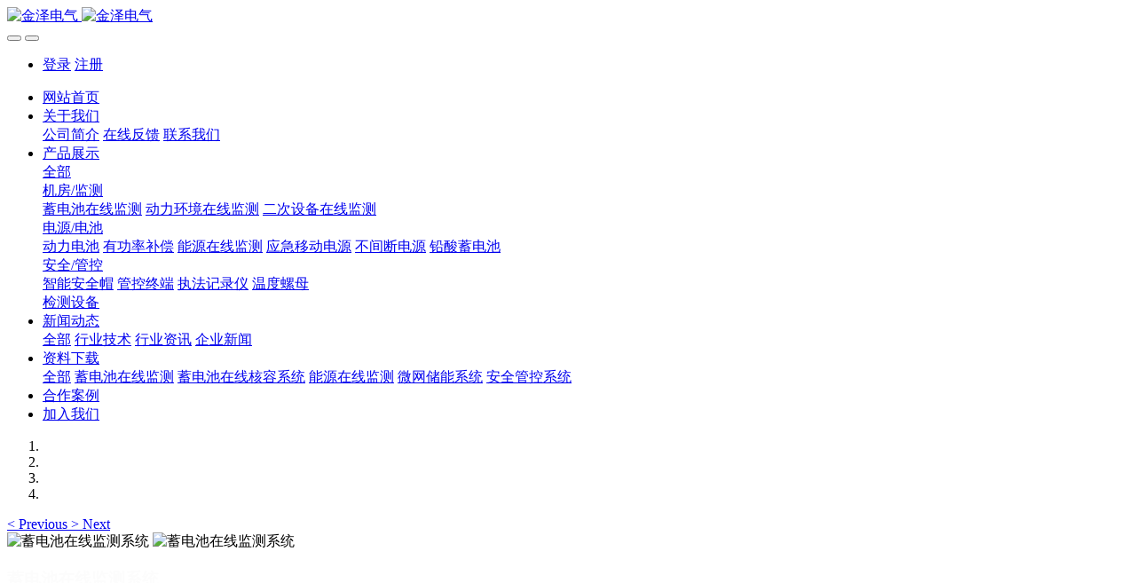

--- FILE ---
content_type: text/html;charset=UTF-8
request_url: http://www.jindee.cn/news/8.html
body_size: 11351
content:

<!DOCTYPE HTML>
<html class=" met-web oxh" >
<head>
<meta charset="utf-8">
<meta name="renderer" content="webkit">
<meta http-equiv="X-UA-Compatible" content="IE=edge,chrome=1">
<meta name="viewport" content="width=device-width,initial-scale=1.0,maximum-scale=1.0,minimum-scale=1.0,user-scalable=0,minimal-ui">
<meta name="format-detection" content="telephone=no">
<title>蓄电池知识问答-金泽电气在线监测系统</title>
<meta name="description" content="&nbsp;北京时间8月14日消息，据外媒MacRumors报道，知情人士称，苹果与IBM联手进军企业市场让竞争对手感受到了巨大的威胁。不过在结缘IBM之前，苹果还曾与惠普商谈，试图开发一款“企业版Siri”移动搜索产品。&nbsp; &nbsp; &nbsp; &nbsp;传苹果曾与惠普研发企业Siri 最终搁浅（图片来自btnet）　　消息称，苹果曾与惠普接触，讨论如何在后者的产品中整合Sir">
<meta name="keywords" content="金泽电气，蓄电池，蓄电池在线监测，动力环境监测，移动电源，安全帽，储能系统">
<meta name="generator" content="MetInfo 7.1.0" data-variable="../|cn|cn|metv7|2|37|8" data-user_name="">
<link href="../favicon.ico?1625804039" rel="shortcut icon" type="image/x-icon">
<link rel="stylesheet" type="text/css" href="../public/web/css/basic.css?1593600545">
<link rel="stylesheet" type="text/css" href="../templates/metv7/cache/metinfo.css?1767498146">
<!-- jindee.cn Baidu tongji analytics -->
<script>
var _hmt = _hmt || [];
(function() {
  var hm = document.createElement("script");
  hm.src = "https://hm.baidu.com/hm.js?e481f476c3c126e5706209912b564a50";
  var s = document.getElementsByTagName("script")[0]; 
  s.parentNode.insertBefore(hm, s);
})();
</script>
<script>
(function(){
var el = document.createElement("script");
el.src = "https://lf1-cdn-tos.bytegoofy.com/goofy/ttzz/push.js?530c92a2797eff9e0d543c459f4a775bfb3adf893b2f605a89bbd62272399bf85ddf70e8bb2f7a5cb851481df334cecf645f820d2236aa22a4b1fac09877d8fb";
el.id = "ttzz";
var s = document.getElementsByTagName("script")[0];
s.parentNode.insertBefore(el, s);
})(window)
</script>
<meta name="360-site-verification" content="42033127aac1f61b207e6f6d23f911d1" />
<style>
body{
    background-color: !important;font-family: !important;}
h1,h2,h3,h4,h5,h6{font-family: !important;}
</style>
<script>(function(){var t=navigator.userAgent;(t.indexOf("rv:11")>=0||t.indexOf("MSIE 10")>=0)&&document.write("<script src=\"../public/plugins/html5shiv.min.js\"><\/script>")})();</script>
<!--[if lte IE 9]>
<script src="../public/plugins/lteie9.js"></script>
<![endif]-->
</head>
<!--[if lte IE 9]>
<div class="text-xs-center m-b-0 bg-blue-grey-100 alert">
    <button type="button" class="close" aria-label="Close" data-dismiss="alert">
        <span aria-hidden="true">×</span>
    </button>
    你正在使用一个 的浏览器。请以提高您的体验。</div>
<![endif]-->
<body>
<header class='met-head' m-id='met_head' m-type="head_nav">
    <nav class="navbar navbar-default box-shadow-none met-nav">
        <div class="container">
            <div class="row">
                <div class='met-nav-btn'>
                                                                    <h3 hidden>金泽电气在线监测系统</h3>
                                        <div class="navbar-header pull-xs-left">
                        <a href="../" class="met-logo vertical-align block pull-xs-left" title="金泽电气">
                            <div class="vertical-align-middle">
                                                                        <img src="../upload/202107/1625805495.png" alt="金泽电气" class="mblogo" />
                                    <img src="../upload/202107/1625805515.png" alt="金泽电气" class="pclogo" />
                                                                </div>
                        </a>
                    </div>
                    <button type="button" class="navbar-toggler hamburger hamburger-close collapsed p-x-5 p-y-0 met-nav-toggler" data-target="#met-nav-collapse" data-toggle="collapse">
                        <span class="sr-only"></span>
                        <span class="hamburger-bar"></span>
                    </button>
                                            <button type="button" class="navbar-toggler collapsed m-0 p-x-5 p-y-0 met-head-user-toggler" data-target="#met-head-user-collapse" data-toggle="collapse"> <i class="icon wb-user-circle" aria-hidden="true"></i>
                    </button>
                                    </div>
                <div class="collapse navbar-collapse navbar-collapse-toolbar pull-md-right p-0" id='met-head-user-collapse'>
                                                                    <ul class="navbar-nav pull-md-right vertical-align p-l-0 m-b-0 met-head-user no-login text-xs-center" m-id="member" m-type="member">
                        <li class=" text-xs-center vertical-align-middle animation-slide-top">
                            <a href="../member/login.php?lang=cn" class="met_navbtn">登录</a>
                            <a href="../member/register_include.php?lang=cn" class="met_navbtn">注册</a>
                        </li>
                    </ul>
                                                        </div>
                <div class="collapse navbar-collapse navbar-collapse-toolbar pull-md-right p-0" id="met-nav-collapse">
                    <ul class="nav navbar-nav navlist">
                        <li class='nav-item'>
                            <a href="../" title="网站首页" class="nav-link
                                                            ">网站首页</a>
                        </li>
                                                                            <li class="nav-item dropdown m-l-10">
                                                            <a
                                href="../about/"
                                title="关于我们"
                                target='_self'                                class="nav-link dropdown-toggle "
                                data-toggle="dropdown" data-hover="dropdown"
                            >
                                                        <span style=''>关于我们</span><span class="fa fa-angle-down p-l-5"></span></a>
                                                            <div class="dropdown-menu dropdown-menu-right animate animate-reverse">
                                                                                                                                                                <a href="../about/39.html" target='_self' title="公司简介" class='dropdown-item '><span style=''>公司简介</span></a>
                                                                                                                                    <a href="../feedback/" target='_self' title="在线反馈" class='dropdown-item '><span style=''>在线反馈</span></a>
                                                                                                                                    <a href="../about/lianxiwomenweb.html" target='_self' title="联系我们" class='dropdown-item '><span style=''>联系我们</span></a>
                                                                                            </div>
                        </li>
                                                                                                    <li class="nav-item dropdown m-l-10">
                                                            <a
                                href="../product/"
                                title="产品展示"
                                target='_self'                                class="nav-link dropdown-toggle "
                                data-toggle="dropdown" data-hover="dropdown"
                            >
                                                        <span style=''>产品展示</span><span class="fa fa-angle-down p-l-5"></span></a>
                                                            <div class="dropdown-menu dropdown-menu-right animate animate-reverse">
                                                                                            <a href="../product/" target='_self'  title="全部" class='dropdown-item nav-parent hidden-xl-up '>全部</a>
                                                                                                                                <div class="dropdown-submenu">
                                    <a href="../product/list-5.html" target='_self' class="dropdown-item "><span style=''>机房/监测</span></a>
                                    <div class="dropdown-menu animate animate-reverse">
                                                                                    <a href="../product/list-10.html" target='_self' class="dropdown-item " ><span style=''>蓄电池在线监测</span></a>
                                                                                    <a href="../product/list-12.html" target='_self' class="dropdown-item " ><span style=''>动力环境在线监测</span></a>
                                                                                    <a href="../product/list-15.html" target='_self' class="dropdown-item " ><span style=''>二次设备在线监测</span></a>
                                                                            </div>
                                </div>
                                                                                                                                    <div class="dropdown-submenu">
                                    <a href="../product/list-6.html" target='_self' class="dropdown-item "><span style=''>电源/电池</span></a>
                                    <div class="dropdown-menu animate animate-reverse">
                                                                                    <a href="../product/list-16.html" target='_self' class="dropdown-item " ><span style=''>动力电池</span></a>
                                                                                    <a href="../product/list-17.html" target='_self' class="dropdown-item " ><span style=''>有功率补偿</span></a>
                                                                                    <a href="../product/list-11.html" target='_self' class="dropdown-item " ><span style=''>能源在线监测</span></a>
                                                                                    <a href="../product/list-18.html" target='_self' class="dropdown-item " ><span style=''>应急移动电源</span></a>
                                                                                    <a href="../product/list-86.html" target='_self' class="dropdown-item " ><span style=''>不间断电源</span></a>
                                                                                    <a href="../product/list-87.html" target='_self' class="dropdown-item " ><span style=''>铅酸蓄电池</span></a>
                                                                            </div>
                                </div>
                                                                                                                                    <div class="dropdown-submenu">
                                    <a href="../product/list-7.html" target='_self' class="dropdown-item "><span style=''>安全/管控</span></a>
                                    <div class="dropdown-menu animate animate-reverse">
                                                                                    <a href="../product/list-22.html" target='_self' class="dropdown-item " ><span style=''>智能安全帽</span></a>
                                                                                    <a href="../product/list-23.html" target='_self' class="dropdown-item " ><span style=''>管控终端</span></a>
                                                                                    <a href="../product/list-24.html" target='_self' class="dropdown-item " ><span style=''>执法记录仪</span></a>
                                                                                    <a href="../product/list-25.html" target='_self' class="dropdown-item " ><span style=''>温度螺母</span></a>
                                                                            </div>
                                </div>
                                                                                                                                    <a href="../product/list-88.html" target='_self' title="检测设备" class='dropdown-item '><span style=''>检测设备</span></a>
                                                                                            </div>
                        </li>
                                                                                                    <li class="nav-item dropdown m-l-10">
                                                            <a
                                href="../news/"
                                title="新闻动态"
                                target='_self'                                class="nav-link dropdown-toggle active"
                                data-toggle="dropdown" data-hover="dropdown"
                            >
                                                        <span style=''>新闻动态</span><span class="fa fa-angle-down p-l-5"></span></a>
                                                            <div class="dropdown-menu dropdown-menu-right animate animate-reverse">
                                                                                            <a href="../news/" target='_self'  title="全部" class='dropdown-item nav-parent hidden-xl-up active'>全部</a>
                                                                                                                                <a href="../news/list-37.html" target='_self' title="行业技术" class='dropdown-item active'><span style=''>行业技术</span></a>
                                                                                                                                    <a href="../news/list-36.html" target='_self' title="行业资讯" class='dropdown-item '><span style=''>行业资讯</span></a>
                                                                                                                                    <a href="../news/list-35.html" target='_self' title="企业新闻" class='dropdown-item '><span style=''>企业新闻</span></a>
                                                                                            </div>
                        </li>
                                                                                                    <li class="nav-item dropdown m-l-10">
                                                            <a
                                href="../download/"
                                title="资料下载"
                                target='_self'                                class="nav-link dropdown-toggle "
                                data-toggle="dropdown" data-hover="dropdown"
                            >
                                                        <span style=''>资料下载</span><span class="fa fa-angle-down p-l-5"></span></a>
                                                            <div class="dropdown-menu dropdown-menu-right animate animate-reverse">
                                                                                            <a href="../download/" target='_self'  title="全部" class='dropdown-item nav-parent hidden-xl-up '>全部</a>
                                                                                                                                <a href="../download/list-81.html" target='_self' title="蓄电池在线监测" class='dropdown-item '><span style=''>蓄电池在线监测</span></a>
                                                                                                                                    <a href="../download/list-85.html" target='_self' title="蓄电池在线核容系统" class='dropdown-item '><span style=''>蓄电池在线核容系统</span></a>
                                                                                                                                    <a href="../download/list-82.html" target='_self' title="能源在线监测" class='dropdown-item '><span style=''>能源在线监测</span></a>
                                                                                                                                    <a href="../download/list-83.html" target='_self' title="微网储能系统" class='dropdown-item '><span style=''>微网储能系统</span></a>
                                                                                                                                    <a href="../download/list-84.html" target='_self' title="安全管控系统" class='dropdown-item '><span style=''>安全管控系统</span></a>
                                                                                            </div>
                        </li>
                                                                                                    <li class='nav-item m-l-10'>
                            <a href="../img/" target='_self' title="合作案例" class="nav-link "><span style=''>合作案例</span></a>
                        </li>
                                                                                                    <li class='nav-item m-l-10'>
                            <a href="../job/" target='_self' title="加入我们" class="nav-link "><span style=''>加入我们</span></a>
                        </li>
                                                                    </ul>
                    <div class="metlang m-l-15 pull-md-right">
                                                                                                    </div>
                </div>
            </div>
        </div>
    </nav>
</header>
        <div class="met-banner carousel slide" id="exampleCarouselDefault" data-ride="carousel" m-id='banner'  m-type='banner'>
    <ol class="carousel-indicators carousel-indicators-fall">
                    <li data-slide-to="0" data-target="#exampleCarouselDefault" class="    active"></li>
                    <li data-slide-to="1" data-target="#exampleCarouselDefault" class="    "></li>
                    <li data-slide-to="2" data-target="#exampleCarouselDefault" class="    "></li>
                    <li data-slide-to="3" data-target="#exampleCarouselDefault" class="    "></li>
            </ol>
            <a class="left carousel-control" href="#exampleCarouselDefault" role="button" data-slide="prev">
      <span class="icon" aria-hidden="true"><</span>
      <span class="sr-only">Previous</span>
    </a>
    <a class="right carousel-control" href="#exampleCarouselDefault" role="button" data-slide="next">
      <span class="icon" aria-hidden="true">></span>
      <span class="sr-only">Next</span>
    </a>
        <div class="carousel-inner     " role="listbox">
                    <div class="carousel-item     active">
                                        <img class="w-full mobile_img" src="../upload/202408/1724297873.png" srcset='../upload/202408/1724297873.png 767w,../upload/202408/1724297873.png' sizes="(max-width: 767px) 767px" alt="蓄电池在线监测系统" pch="0" adh="0" iph="0">
                    <img class="w-full pc_img" src="../upload/202408/1724297376.png" srcset='../upload/202408/1724297376.png 767w,../upload/202408/1724297376.png' sizes="(max-width: 767px) 767px" alt="蓄电池在线监测系统" pch="0" adh="0" iph="0">
                                                            <div class="met-banner-text pc-content" met-imgmask>
                        <div class='container'>
                            <div class='met-banner-text-con p-0'>
                                <div>
                                    <div>
                                                                                                                    <h3 class="animation-slide-top animation-delay-300 font-weight-500" style="color:#fcfcfc;font-size: px;">蓄电池在线监测系统</h3>
                                                                                                                <p class="animation-slide-bottom animation-delay-600" style='color:#fafafa;font-size: px;'>监测、分析、判断、管理</p>
                                                                                                                    </div>
                                </div>
                            </div>
                        </div>
                    </div>
                                                        <div class="met-banner-text mobile-content" met-imgmask>
                        <div class='container'>
                            <div class='met-banner-text-con p-2 '>
                                <div>
                                    <div>
                                                                                                                    <h3 class="animation-slide-top animation-delay-300 font-weight-500" style="color:#fcfcfc;font-size: px;">蓄电池在线监测系统</h3>
                                                                                                                <p class="animation-slide-bottom animation-delay-600" style='color:#fafafa;font-size: px;'>监测、分析、判断、管理</p>
                                                                                                                    </div>
                                </div>
                            </div>
                        </div>
                    </div>
                            </div>
                    <div class="carousel-item     ">
                                        <img class="w-full mobile_img" src="../upload/202408/1724297867.png" srcset='../upload/202408/1724297867.png 767w,../upload/202408/1724297867.png' sizes="(max-width: 767px) 767px" alt="智能安全管控系统" pch="0" adh="0" iph="0">
                    <img class="w-full pc_img" src="../upload/202408/1724297809.png" srcset='../upload/202408/1724297809.png 767w,../upload/202408/1724297809.png' sizes="(max-width: 767px) 767px" alt="智能安全管控系统" pch="0" adh="0" iph="0">
                                                            <div class="met-banner-text pc-content" met-imgmask>
                        <div class='container'>
                            <div class='met-banner-text-con p-1'>
                                <div>
                                    <div>
                                                                                                                    <h3 class="animation-slide-top animation-delay-300 font-weight-500" style="color:#f7f4f4;font-size: 20px;">智能安全管控系统</h3>
                                                                                                                <p class="animation-slide-bottom animation-delay-600" style='color:#f2efef;font-size: 10px;'>语音通话、视频回传、人员定位、集群通话、应急通信</p>
                                                                                                                    </div>
                                </div>
                            </div>
                        </div>
                    </div>
                                                        <div class="met-banner-text mobile-content" met-imgmask>
                        <div class='container'>
                            <div class='met-banner-text-con p-4 '>
                                <div>
                                    <div>
                                                                                                                    <h3 class="animation-slide-top animation-delay-300 font-weight-500" style="color:#f7f4f4;font-size: 20px;">智能安全管控系统</h3>
                                                                                                                <p class="animation-slide-bottom animation-delay-600" style='color:#f2efef;font-size: 10px;'>语音通话、视频回传、人员定位、集群通话、应急通信</p>
                                                                                                                    </div>
                                </div>
                            </div>
                        </div>
                    </div>
                            </div>
                    <div class="carousel-item     ">
                                        <img class="w-full mobile_img" src="../upload/202408/1723279867.png" srcset='../upload/202408/1723279867.png 767w,../upload/202408/1723279867.png' sizes="(max-width: 767px) 767px" alt="一体化储能系统" pch="0" adh="0" iph="0">
                    <img class="w-full pc_img" src="../upload/202408/1723279867.png" srcset='../upload/202408/1723279867.png 767w,../upload/202408/1723279867.png' sizes="(max-width: 767px) 767px" alt="一体化储能系统" pch="0" adh="0" iph="0">
                                                            <div class="met-banner-text pc-content" met-imgmask>
                        <div class='container'>
                            <div class='met-banner-text-con p-0'>
                                <div>
                                    <div>
                                                                                <a href="http://www.jindee.cn/product/41.html" title="可拓展，易升级，高可靠，更智能" class="all-imgmask"     ></a>
                                                                                                                <h3 class="animation-slide-top animation-delay-300 font-weight-500" style="color:#ffffff;font-size: 28px;">一体化储能系统</h3>
                                                                                                                <p class="animation-slide-bottom animation-delay-600" style='color:#ffffff;font-size: 20px;'>可拓展，易升级，高可靠，更智能</p>
                                                                                                                    </div>
                                </div>
                            </div>
                        </div>
                    </div>
                                                        <div class="met-banner-text mobile-content" met-imgmask>
                        <div class='container'>
                            <div class='met-banner-text-con p-2 '>
                                <div>
                                    <div>
                                                                                <a href="http://www.jindee.cn/product/41.html" title="可拓展，易升级，高可靠，更智能" class="all-imgmask"     ></a>
                                                                                                                <h3 class="animation-slide-top animation-delay-300 font-weight-500" style="color:#ffffff;font-size: 20px;">一体化储能系统</h3>
                                                                                                                <p class="animation-slide-bottom animation-delay-600" style='color:#ffffff;font-size: 16px;'>可拓展，易升级，高可靠，更智能</p>
                                                                                                                    </div>
                                </div>
                            </div>
                        </div>
                    </div>
                            </div>
                    <div class="carousel-item     ">
                                        <img class="w-full mobile_img" src="../upload/202408/1723279553.png" srcset='../upload/202408/1723279553.png 767w,../upload/202408/1723279553.png' sizes="(max-width: 767px) 767px" alt="定制化储能系统" pch="0" adh="0" iph="0">
                    <img class="w-full pc_img" src="../upload/202408/1723279553.png" srcset='../upload/202408/1723279553.png 767w,../upload/202408/1723279553.png' sizes="(max-width: 767px) 767px" alt="定制化储能系统" pch="0" adh="0" iph="0">
                                                            <div class="met-banner-text pc-content" met-imgmask>
                        <div class='container'>
                            <div class='met-banner-text-con p-0'>
                                <div>
                                    <div>
                                                                                                                    <h3 class="animation-slide-top animation-delay-300 font-weight-500" style="color:#ffffff;font-size: 28px;">定制化储能系统</h3>
                                                                                                                <p class="animation-slide-bottom animation-delay-600" style='color:#ffffff;font-size: 20px;'>移动电源、储能模块</p>
                                                                                                                    </div>
                                </div>
                            </div>
                        </div>
                    </div>
                                                        <div class="met-banner-text mobile-content" met-imgmask>
                        <div class='container'>
                            <div class='met-banner-text-con p-2 '>
                                <div>
                                    <div>
                                                                                                                    <h3 class="animation-slide-top animation-delay-300 font-weight-500" style="color:#ffffff;font-size: 20px;">定制化储能系统</h3>
                                                                                                                <p class="animation-slide-bottom animation-delay-600" style='color:#ffffff;font-size: 16px;'>移动电源、储能模块</p>
                                                                                                                    </div>
                                </div>
                            </div>
                        </div>
                    </div>
                            </div>
            </div>
</div>
                        <section class="met-crumbs hidden-sm-down" m-id='met_position' m-type='nocontent'>
    <div class="container">
        <div class="row">
            <div class="border-bottom clearfix">
                <ol class="breadcrumb m-b-0 subcolumn-crumbs breadcrumb-arrow">
                    <li class='breadcrumb-item'>
                        你的位置                    </li>
                    <li class='breadcrumb-item'>
                        <a href="../" title="网站首页" class='icon wb-home'>网站首页</a>
                    </li>
                                                                    <li class='breadcrumb-item'>
                            <a href="../news/" title="新闻动态" class=''>新闻动态</a>
                        </li>
                                                                                        <li class='breadcrumb-item'>
                            <a href="../news/list-37.html" title="行业技术" class=''>行业技术</a>
                        </li>
                                                                                                    </ol>
            </div>
        </div>
    </div>
</section>
    <main class="met-shownews animsition">
    <div class="container">
        <div class="row">
        <div class="clearfix">
            <div class="col-md-9 met-shownews-body" m-id="noset">
                <div class="row">
                    <section class="details-title">
                        <h1 class='m-t-10 m-b-5'>蓄电池知识问答</h1>
                        <div class="info font-weight-300">
                            <span>2021-07-17 16:12:09</span>
                            <span></span>
                            <span>
                                <i class="icon wb-eye m-r-5" aria-hidden="true"></i>
                                134                            </span>
                        </div>
                    </section>
                    <section class="met-editor clearfix">
                        <p>1、为什么高型电池最好采用卧放，</p><p>低型电池最好采用竖放?</p><p>高型电池竖放易导致电池内部电解液分层，放置时间久后，上层的硫酸密度变稀，下层硫酸密度变浓，从而形成浓差微电池，长期如此导致电池自放电严重，缩短电池使用寿命。</p><p>低型电池电解液分层的可能性小得多，而采用竖放将有效地减少电池漏液的可能，因此矮型电池宜选择坚立放置。</p><p>2、怎样确定电池的安装方式?</p><p>对于采用AGM技术的阀控电池，高型设计的电池在安装时应选择水平卧放，以免在使用过程中产生电解液分层。安装时，主要考虑安装面积和地面承重，用户可根据电池安放区情况选择二层、四层和八层的安装方式，在地面承重允许的情况下，选择四层或八层方式安装可节省占地面积，这种方式较适合于电池放在一楼或地下室，对于有足够的面积而地面承重能力差的情况，宜采用二层方式安装。具体安装方式参照“电池安装手册”。超出“安装手册”以外的，由公司技术人员为客户进行专项设计，也称之特殊设计。</p><p>3、为什么新旧电池、不同类型电池，最好不要混合使用?</p><p>由于新旧电池、不同类型电池的电池内阻大小不一，电池在充放电时差异明显，如串联使用会造成单只过充或欠充;如果并联使用，则会造成充放电偏流，各组电池的电流不一致。</p><p>4、电池在运行维护过程中，需经常检查哪些项目?</p><p>(1)电池的总电压、充电电流及各电池的浮充电压；</p><p>(2)电池连接条有无松动、腐蚀现象;</p><p>(3)电池壳体有无渗漏和变形;</p><p>(4)电池的极柱、安全阀周围是否有酸雾溢出。</p><p>5、什么叫浮充电压?怎样确定电池的浮充电压?</p><p>浮充使用时蓄电池的充电电压必须保持一恒定值，在该电压下，充放电量应足以补偿蓄电池由于自放电而损失的电量以及氧循环的需要，保证在相对较短的时间内使放过电的电池充足电，这样就可以使蓄电池长期处于充足电状态，同时，该电压的选择应使蓄电池因过充电而造成损坏达到最低程度，此电压称之为浮充电压。</p><p>6、新安装的电池，有些压差较大，会影响使用吗?</p><p>新安装的电池，经过一定时间浮充运行后，浮充电压将趋于均匀，因为刚使用硫酸饱和度较高，气体复合效率差，运行后饱和度略微会下降，电池浮充电压也会均匀。</p><p>7、电池在长期浮充运行中，电池电压不均有哪些原因?</p><p>目前VRLA电池存在着浮充电压不均匀的现象，这是由生产电池的各个环节中所用配件和材料的质量、数量以及含量的误差累积所致，特别是VRLA电池采用了贫液式设计，误差将影响到电池内部的硫酸饱和度，这直接影响电池浮充时氧气的再化合，从而使浮充时电池的过电位不同，电池的浮充电压也就不一样。但VRLA电池经过一定时间的浮充运行后，浮充电压将趋于均匀。因为硫酸饱和度高的电池氧气复合效率差，使饱和度略微下降，电池的浮电压也就趋于均匀。</p><p>另电池串联的连接条压降大;极柱与连接条接触不良;新电池在运行三~六个月内均有可能存在不均匀现象。</p><p>8、电池浮充运行时，落后电池如何判断?</p><p>落后电池在放电时端电压低，因此落后电池应在放电状态下测量，如果端电压在连续三次放电循环中测量均是最低的，就可判为该组中的落后电池，有落后电池就应对电池组均衡充电。</p><p>例如，对于在浮充状态的电池，如果浮充电压低于2.16V应予以引起重视。</p><p><br/></p><p>9、电池有时有略微鼓胀，会影响电池使用吗?</p><p>由于电池内存在着内压，电池壳体出现微小壳体的鼓胀程度，一方面厂家要注意安全阀的开阀压，使电池内压不致太大，以及选择合适的壳体材料，壳体厚度;另一方面用户要对电池进行正常的维护保养，以免过充和热失控。。</p><p>10、电池放电后，一般要多少时间才能充足电?</p><p>放电后的蓄电池充足电时间所需时间，随放出容量及初始充电电流不同而变化。如电池经10h率放电，放电深度100%的蓄电池，蓄电池通过“恒压限流”和“恒流限压”充电24小时后，充入电量可达100%以上。</p><p>11、电池漏液分哪几类，主要有那些现象?</p><p>阀控密封电池的关键是密封，如电池漏夜，则不能与通信机房同居一室，必须进行更换。</p><p>现象：a极柱四周有白色晶体，明显发黑腐蚀，有硫酸液滴。b如电池卧放，地面有酸液腐蚀的白色粉末。c极柱铜芯发绿，螺旋套内液滴明显;或槽盖间有液滴明显。</p><p>原因：a某些电池螺套松动，密封圈受压减小导致渗液。b密封胶老化导致密封处有纹裂。c电池严重过放过充，不同型号电池混用，电池气体复合效率差。d灌酸时酸液溅出，造成假漏液。</p><p>措施：a对可能是假漏液电池进行擦拭，留待后期观察b对漏液电池的螺套进行加固，继续观察c改进电池密封结构</p><p><br/></p><p>12、蓄电池使用中，为什么有时“放不出电”?</p><p>电池在正常浮充状态下放电，放电时间未达要求，程控交换机或用电设备上电池电压即已下降至其设定值，放电即处于终止状态。其原因为;</p><p>电池放电电流超出额定电流，造成放电时间不足，而实际容量达到;</p><p>浮充时实际浮充电压不足，会造成电池长期欠电，电池容量不足，并可能导致电池硫酸盐化。</p><p>电池间连接条松动，接触电阻大，造成放电时连接条上压降大，整组电池电压下降较快(充电过程则相反，此电池电压上升也较快)。</p><p>放电时环境温度过低。随着温度的降低，电池放电容量亦随之下降</p><p>13、电池发烫，温度较高会影响电池使用吗?</p><p>一般情况，处于充放电过程，由于电流较大，电池存在一定内阻，电池会产生一部分热量，温度有所升高。但是，当电池充电电流过大，电池间间隙过小会使充电电流和电池温度发生一种累积性的增强作用，并损坏蓄电池，造成热失控。特别是用户使用的充电设备为交流电源，充电设备虽经滤波，但仍有波纹电压。而一个完全充电的电池的交流阻抗很小，即使电压变化很小在电池线路内也会产生明显的交流电流，使电池的温度上升，而电池热失控导致温度上升，电池壳强度下降以致软化，造成电池内压下鼓胀，并造成电池损坏。</p><p>14、电池的容量能利用电导测量吗，目前国内外情况怎样?</p><p>美国科学家D.Feder博士的观点认为，电池的电导值越大其容量越高，电池电导和电池容量之间存在线性关系。国内对电池电导测量方法进行了研究，其电导测试数据表明：在某些情况下电导测试方法对评价VRLA电池的容量状况是有效的，但在另一些情形下，电池电导与电池容量之间的线性关系不复存在。</p><p>在下列情形下，VRLA电池电导与其它指标之间存在线性关系：</p><p>a对于同一系列的电池，标称容量~平均电导;</p><p>b对于某一个电池单体，电池容量~电池电导;</p><p>c放电过程中，电池容量~电池电导;</p><p>d电池温度~电池电导。</p><p>VRLA电池内阻范围是10-3~10-5欧姆，许多因素会影响电池电导测量的精确度。如电池连接条或极表面的氧化层，连接条与端子之间的接触电阻等等。由于VRLA电池是贫液式设计，因此电池内部气体对电池电导的测量有很大的影响。总之，要想建立某一型号电池的标准电导值是非常困难的。事实上，国际主要的电池制造商均不同意以电导指标来测试电池的容量。</p><p><br/></p>                    </section>
                                                                        <div class='met-page met-shownews-footer border-top1' >
                        <ul class="pagination block blocks-2 p-t-20">
                            <li class='page-item m-b-0 '>
                                <a href='    ../news/33.html' target=_self title="智能安全帽 视频通话 GPS定位 撞击报警 安全管控" class='page-link text-truncate'>
                                    上一篇                                    <span aria-hidden="true" class='hidden-xs-down'>:     智能安全帽 视频通话 GPS定位 撞击报警 安全管控</span>
                                </a>
                            </li>
                            <li class='page-item m-b-0 '>
                                <a href='    ../news/26.html' title="可再生能源消纳责任权重可跨年完成" target=_self class='page-link pull-xs-right text-truncate'>
                                    下一篇                                    <span aria-hidden="true" class='hidden-xs-down'>:     可再生能源消纳责任权重可跨年完成</span>
                                </a>
                            </li>
                        </ul>
                    </div>
                </div>
            </div>
            <div class="col-md-3">
                <div class="row">
                    <div class="met-bar" m-id="news_bar" m-type="nocontent">
                                                        <ul class="column list-icons">
                                                                    <li>
                                        <a href="../news/" title="新闻动态" class="active" target='_self'><h3 class="font-weight-300">新闻动态</h3></a>
                                    </li>
                                                                            <li class="met-bar-son">
                                                                                            <a href="../news/list-37.html" title="行业技术" class='active' target='_self'>行业技术</a>
                                                                                    </li>
                                                                            <li class="met-bar-son">
                                                                                            <a href="../news/list-36.html" title="行业资讯" class='' target='_self'>行业资讯</a>
                                                                                    </li>
                                                                            <li class="met-bar-son">
                                                                                            <a href="../news/list-35.html" title="企业新闻" class='' target='_self'>企业新闻</a>
                                                                                    </li>
                                                                                                </ul>
                                                                                <div class="sidebar-news-list recommend">
                                <h3 class=' font-weight-300 m-0'>为您推荐</h3>
                                <ul class="list-group list-group-bordered m-t-10 m-b-0">
                                                                        <li class="list-group-item">
                                        <a href="../news/55.html" title="蓄电池在线监测系统（蓄电池巡检系统）技术方案" target=_self>蓄电池在线监测系统（蓄电池巡检系统）技术方案</a>
                                    </li>
                                                                        <li class="list-group-item">
                                        <a href="../news/31.html" title="关于面向国内外合作征集伙伴的通告" target=_self>关于面向国内外合作征集伙伴的通告</a>
                                    </li>
                                                                        <li class="list-group-item">
                                        <a href="../news/74.html" title="铅酸电池动力电池BMS需要和锂电池BMS功能要求不同" target=_self>铅酸电池动力电池BMS需要和锂电池BMS功能要求不同</a>
                                    </li>
                                                                        <li class="list-group-item">
                                        <a href="../news/73.html" title="新型回馈式蓄电池远程在线核容系统方案" target=_self>新型回馈式蓄电池远程在线核容系统方案</a>
                                    </li>
                                                                        <li class="list-group-item">
                                        <a href="../news/60.html" title="电动车铅酸电池BMS与锂电池BMS的区别" target=_self>电动车铅酸电池BMS与锂电池BMS的区别</a>
                                    </li>
                                                                    </ul>
                            </div>
                                            </div>
                </div>
            </div>
            </div>
        </div>
    </div>
</main>
<footer class='met-foot-info border-top1' m-id='met_foot' m-type="foot">
    <div class="met-footnav text-xs-center p-b-20" m-id='noset' m-type='foot_nav'>
    <div class="container">
        <div class="row mob-masonry">
                                        <div class="col-lg-2 col-md-3 col-xs-6 list masonry-item foot-nav">
                <h4 class='font-size-16 m-t-0'>
                    <a href="../about/" target='_self'  title="关于我们">关于我们</a>
                </h4>
                                    <ul class='ulstyle m-b-0'>
                                        <li>
                        <a href="../about/39.html" target='_self' title="公司简介">公司简介</a>
                    </li>
                                        <li>
                        <a href="../feedback/" target='_self' title="在线反馈">在线反馈</a>
                    </li>
                                        <li>
                        <a href="../about/lianxiwomenweb.html" target='_self' title="联系我们">联系我们</a>
                    </li>
                                    </ul>
                            </div>
                                                    <div class="col-lg-2 col-md-3 col-xs-6 list masonry-item foot-nav">
                <h4 class='font-size-16 m-t-0'>
                    <a href="../product/" target='_self'  title="产品展示">产品展示</a>
                </h4>
                                    <ul class='ulstyle m-b-0'>
                                        <li>
                        <a href="../product/list-5.html" target='_self' title="机房/监测">机房/监测</a>
                    </li>
                                        <li>
                        <a href="../product/list-6.html" target='_self' title="电源/电池">电源/电池</a>
                    </li>
                                        <li>
                        <a href="../product/list-7.html" target='_self' title="安全/管控">安全/管控</a>
                    </li>
                                        <li>
                        <a href="../product/list-88.html" target='_self' title="检测设备">检测设备</a>
                    </li>
                                    </ul>
                            </div>
                                                    <div class="col-lg-2 col-md-3 col-xs-6 list masonry-item foot-nav">
                <h4 class='font-size-16 m-t-0'>
                    <a href="../news/" target='_self'  title="新闻动态">新闻动态</a>
                </h4>
                                    <ul class='ulstyle m-b-0'>
                                        <li>
                        <a href="../news/list-37.html" target='_self' title="行业技术">行业技术</a>
                    </li>
                                        <li>
                        <a href="../news/list-36.html" target='_self' title="行业资讯">行业资讯</a>
                    </li>
                                        <li>
                        <a href="../news/list-35.html" target='_self' title="企业新闻">企业新闻</a>
                    </li>
                                    </ul>
                            </div>
                                                    <div class="col-lg-2 col-md-3 col-xs-6 list masonry-item foot-nav">
                <h4 class='font-size-16 m-t-0'>
                    <a href="../about1/" target='_self'  title="特色功能">特色功能</a>
                </h4>
                                    <ul class='ulstyle m-b-0'>
                                        <li>
                        <a href="../sitemap/" target='_self' title="网站地图">网站地图</a>
                    </li>
                                        <li>
                        <a href="../tags/" target='_self' title="聚合标签">聚合标签</a>
                    </li>
                                        <li>
                        <a href="../search/" target='_self' title="站内搜索">站内搜索</a>
                    </li>
                                    </ul>
                            </div>
                                    <div class="col-lg-3 col-md-12 col-xs-12 info masonry-item font-size-20" m-id='met_contact' m-type="nocontent">
                                    <p class='font-size-26'>服务热线</p>
                                                    <p><a href="tel:182-2908-8899" title="182-2908-8899">182-2908-8899</a></p>
                                                    <a class="p-r-5" id="met-weixin" data-plugin="webuiPopover" data-trigger="hover" data-animation="pop" data-placement='top' data-width='155' data-padding='0' data-content="<div class='text-xs-center'>
                    <img src='../upload/202107/1626408546.jpg' alt='金泽电气在线监测系统' width='150' height='150' id='met-weixin-img'></div>
                ">
                    <i class="fa fa-weixin light-green-700"></i>
                </a>
                                                    <a
                                    href="http://wpa.qq.com/msgrd?v=3&uin=6618967&site=qq&menu=yes"
                                rel="nofollow" target="_blank" class="p-r-5">
                    <i class="fa fa-qq"></i>
                </a>
                                                    <a href="" rel="nofollow" target="_blank" class="p-r-5">
                    <i class="fa fa-weibo red-600"></i>
                </a>
                                                                                                                <a href="mailto:6618967@qq.com" rel="nofollow" target="_blank" class="p-r-5">
                    <i class="fa fa-envelope red-600"></i>
                </a>
                            </div>
        </div>
    </div>
</div>
                        <div class="met-link border-top1 text-xs-center p-y-10" m-id='noset' m-type='link'>
        <div class="container">
            <ul class="breadcrumb p-0 link-img m-0">
                <li class='breadcrumb-item'>友情链接 :</li>
                                <li class='breadcrumb-item'>
                    <a href="https://www.xajindee.com/" title="蓄电池监测"  target="_blank">
                                                        <span>蓄电池监测</span>
                                            </a>
                </li>
                            </ul>
        </div>
    </div>
            <div class="copy p-y-10 border-top1">
        <div class="container text-xs-center">
                            <div>金泽电气 版权所有 2020-2024</div>
                                        <div>陕西省西安市长安区韦曲街道东长安街航天城中心广场3号楼1501室</div>
                                        <div>029-89681274;029-62360008</div>
                                        <div><p><a href="https://beian.miit.gov.cn/" target="_self">&nbsp;陕ICP备16001520号-1</a></p></div>
                                        <div class="powered_by_metinfo">Powered by <b><a href=https://www.metinfo.cn target=_blank title=CMS>MetInfo 7.1.0</a></b> &copy;2008-2026 &nbsp;<a href=https://www.mituo.cn target=_blank title=米拓建站>mituo.cn</a></div>
                                                                                            <button type="button" class="btn btn-outline btn-default btn-squared btn-lang" id='btn-convert' m-id="lang" m-type="lang">繁体</button>
                                                                                        </div>
        </div>
    </div>
</footer>
<div class="met-menu-list text-xs-center     " m-id="noset" m-type="menu">
    <div class="main">
                    <div style="background-color: #1baadb;">
                <a href="../" class="item"      style="color: #ffffff;">
                    <i class="icon fa-home"></i>
                    <span>首页</span>
                </a>
            </div>
                    <div style="background-color: #1baadb;">
                <a href="../product/" class="item"      style="color: #ffffff;">
                    <i class="icon fa-product-hunt"></i>
                    <span>产品</span>
                </a>
            </div>
                    <div style="background-color: #1baadb;">
                <a href="../news/" class="item"      style="color: #ffffff;">
                    <i class="icon fa-th-large"></i>
                    <span>新闻</span>
                </a>
            </div>
                    <div style="background-color: #1baadb;">
                <a href="../about/contact.html" class="item"      style="color: #ffffff;">
                    <i class="icon fa-address-book-o"></i>
                    <span>联系</span>
                </a>
            </div>
            </div>
</div>

<input type="hidden" name="met_lazyloadbg" value="">
<script src="../cache/lang_json_cn.js?1767498146"></script>
<script src="../public/web/js/basic.js?1593600545" data-js_url="../templates/metv7/cache/metinfo.js?1767498146" id="met-page-js"></script>
<script>
var _hmt = _hmt || [];
(function() {
  var hm = document.createElement("script");
  hm.src = "https://hm.baidu.com/hm.js?520556228c0113270c0c772027905838";
  var s = document.getElementsByTagName("script")[0]; 
  s.parentNode.insertBefore(hm, s);
})();
</script>
</body>
</html>